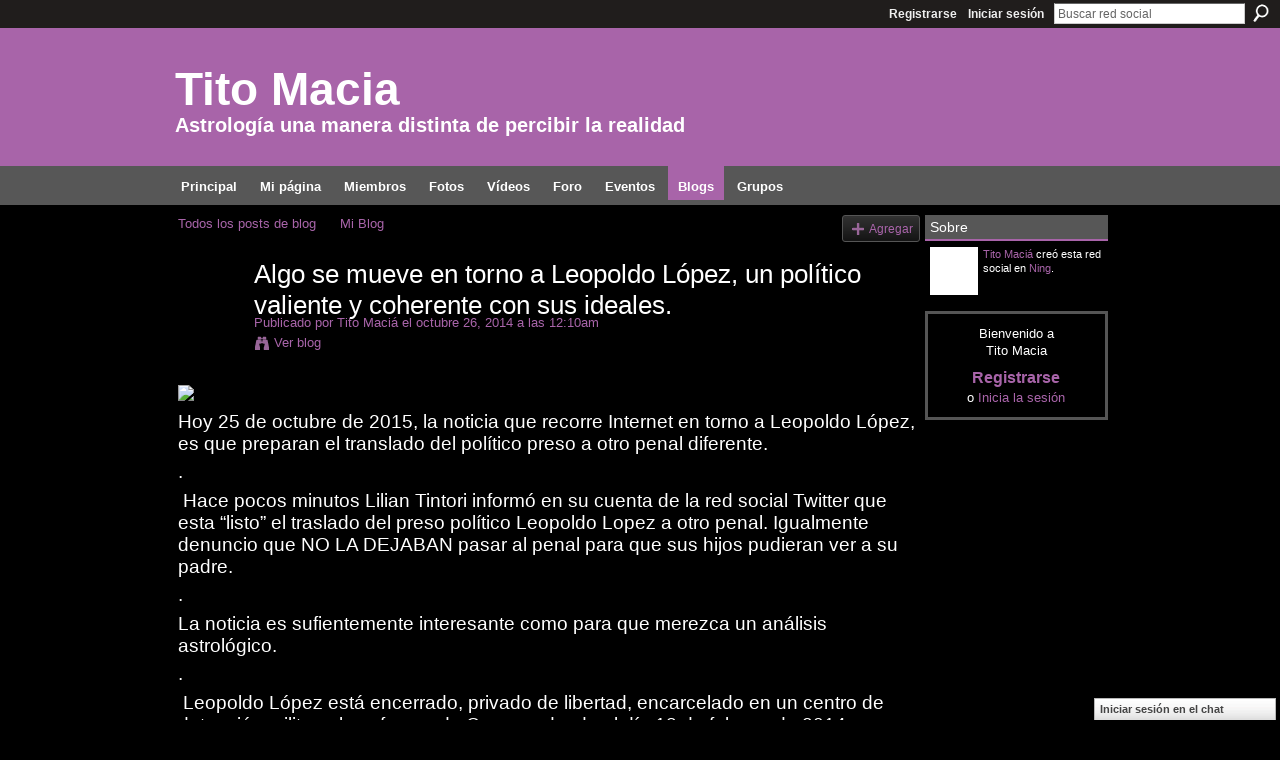

--- FILE ---
content_type: text/html; charset=UTF-8
request_url: http://titomacia.ning.com/profiles/blogs/algo-se-mueve-en-torno-a-leopoldo-lopez-un-politico-valiente-y-co
body_size: 37207
content:
<!DOCTYPE html>
<html lang="es" xmlns:og="http://ogp.me/ns#">
    <head data-layout-view="default">
<script>
    window.dataLayer = window.dataLayer || [];
        </script>
<!-- Google Tag Manager -->
<script>(function(w,d,s,l,i){w[l]=w[l]||[];w[l].push({'gtm.start':
new Date().getTime(),event:'gtm.js'});var f=d.getElementsByTagName(s)[0],
j=d.createElement(s),dl=l!='dataLayer'?'&l='+l:'';j.async=true;j.src=
'https://www.googletagmanager.com/gtm.js?id='+i+dl;f.parentNode.insertBefore(j,f);
})(window,document,'script','dataLayer','GTM-T5W4WQ');</script>
<!-- End Google Tag Manager -->
            <meta http-equiv="Content-Type" content="text/html; charset=utf-8" />
    <title>Algo se mueve en torno a Leopoldo L&oacute;pez, un pol&iacute;tico valiente y coherente con sus ideales. - Tito Macia</title>
    <link rel="icon" href="http://titomacia.ning.com/favicon.ico" type="image/x-icon" />
    <link rel="SHORTCUT ICON" href="http://titomacia.ning.com/favicon.ico" type="image/x-icon" />
    <meta name="description" content="Hoy 25 de octubre de 2015, la noticia que recorre Internet en torno a Leopoldo López, es que preparan el translado del político preso a otro penal diferente.…" />
<meta name="title" content="Algo se mueve en torno a Leopoldo L&oacute;pez, un pol&iacute;tico valiente y coherente con sus ideales." />
<meta property="og:type" content="website" />
<meta property="og:url" content="http://titomacia.ning.com/profiles/blogs/algo-se-mueve-en-torno-a-leopoldo-lopez-un-politico-valiente-y-co" />
<meta property="og:title" content="Algo se mueve en torno a Leopoldo L&oacute;pez, un pol&iacute;tico valiente y coherente con sus ideales." />
<meta property="og:image" content="http://storage.ning.com/topology/rest/1.0/file/get/2808154947?profile=RESIZE_1024x1024">
<meta name="twitter:card" content="summary" />
<meta name="twitter:title" content="Algo se mueve en torno a Leopoldo L&oacute;pez, un pol&iacute;tico valiente y coherente con sus ideales." />
<meta name="twitter:description" content="Hoy 25 de octubre de 2015, la noticia que recorre Internet en torno a Leopoldo López, es que preparan el translado del político preso a otro penal diferente.…" />
<meta name="twitter:image" content="http://storage.ning.com/topology/rest/1.0/file/get/2808154947?profile=RESIZE_1024x1024" />
<link rel="image_src" href="http://storage.ning.com/topology/rest/1.0/file/get/2808154947?profile=RESIZE_1024x1024" />
<script type="text/javascript">
    djConfig = { baseScriptUri: 'http://titomacia.ning.com/xn/static-6.11.8.1/js/dojo-0.3.1-ning/', isDebug: false }
ning = {"CurrentApp":{"premium":true,"iconUrl":"https:\/\/storage.ning.com\/topology\/rest\/1.0\/file\/get\/2751714455?profile=UPSCALE_150x150","url":"httptitomacia.ning.com","domains":[],"online":true,"privateSource":true,"id":"titomacia","appId":6248574,"description":"Un lugar dedicado exclusivamente al an&aacute;lisis y el estudio del fen&oacute;meno astrol&oacute;gico","name":"Tito Macia","owner":"1ej7ysb9lokx5","createdDate":"2010-07-17T10:09:55.000Z","runOwnAds":false,"category":{"Astrolog\u00eda":null},"tags":["Astrolog\u00eda"]},"CurrentProfile":null,"maxFileUploadSize":5};
        (function(){
            if (!window.ning) { return; }

            var age, gender, rand, obfuscated, combined;

            obfuscated = document.cookie.match(/xgdi=([^;]+)/);
            if (obfuscated) {
                var offset = 100000;
                obfuscated = parseInt(obfuscated[1]);
                rand = obfuscated / offset;
                combined = (obfuscated % offset) ^ rand;
                age = combined % 1000;
                gender = (combined / 1000) & 3;
                gender = (gender == 1 ? 'm' : gender == 2 ? 'f' : 0);
                ning.viewer = {"age":age,"gender":gender};
            }
        })();

        if (window.location.hash.indexOf('#!/') == 0) {
        window.location.replace(window.location.hash.substr(2));
    }
    window.xg = window.xg || {};
xg.captcha = {
    'shouldShow': false,
    'siteKey': '6Ldf3AoUAAAAALPgNx2gcXc8a_5XEcnNseR6WmsT'
};
xg.addOnRequire = function(f) { xg.addOnRequire.functions.push(f); };
xg.addOnRequire.functions = [];
xg.addOnFacebookLoad = function (f) { xg.addOnFacebookLoad.functions.push(f); };
xg.addOnFacebookLoad.functions = [];
xg._loader = {
    p: 0,
    loading: function(set) {  this.p++; },
    onLoad: function(set) {
                this.p--;
        if (this.p == 0 && typeof(xg._loader.onDone) == 'function') {
            xg._loader.onDone();
        }
    }
};
xg._loader.loading('xnloader');
if (window.bzplcm) {
    window.bzplcm._profileCount = 0;
    window.bzplcm._profileSend = function() { if (window.bzplcm._profileCount++ == 1) window.bzplcm.send(); };
}
xg._loader.onDone = function() {
            if(window.bzplcm)window.bzplcm.start('ni');
        xg.shared.util.parseWidgets();    var addOnRequireFunctions = xg.addOnRequire.functions;
    xg.addOnRequire = function(f) { f(); };
    try {
        if (addOnRequireFunctions) { dojo.lang.forEach(addOnRequireFunctions, function(onRequire) { onRequire.apply(); }); }
    } catch (e) {
        if(window.bzplcm)window.bzplcm.ts('nx').send();
        throw e;
    }
    if(window.bzplcm) { window.bzplcm.stop('ni'); window.bzplcm._profileSend(); }
};
window.xn = { track: { event: function() {}, pageView: function() {}, registerCompletedFlow: function() {}, registerError: function() {}, timer: function() { return { lapTime: function() {} }; } } };</script>
<meta name="medium" content="blog" /><link rel="alternate" type="application/atom+xml" title="Los posts de Tito Maci&aacute; - Tito Macia" href="http://titomacia.ning.com/profiles/blog/feed?user=1ej7ysb9lokx5&amp;xn_auth=no" /><link rel="alternate" type="application/atom+xml" title="Comentarios - Algo se mueve en torno a Leopoldo L&oacute;pez, un pol&iacute;tico valiente y coherente con sus ideales. - Tito Macia" href="http://titomacia.ning.com/profiles/comment/feed?attachedTo=6248574%3ABlogPost%3A93521&amp;xn_auth=no" />
<style type="text/css" media="screen,projection">
#xg_navigation ul div.xg_subtab ul li a {
    color:#666666;
    background:#F9B4AE;
}
#xg_navigation ul div.xg_subtab ul li a:hover {
    color:#333333;
    background:#FBCAC6;
}
</style>

<style type="text/css" media="screen,projection">
@import url("http://static.ning.com/socialnetworkmain/widgets/index/css/common.min.css?xn_version=1229287718");
@import url("http://static.ning.com/socialnetworkmain/widgets/profiles/css/component.min.css?xn_version=467783652");
@import url("http://static.ning.com/socialnetworkmain/widgets/chat/css/bottom-bar.min.css?xn_version=512265546");

</style>

<style type="text/css" media="screen,projection">
@import url("/generated-6946910884c449-53856704-css?xn_version=202512201152");

</style>

<style type="text/css" media="screen,projection">
@import url("/generated-69468fcfe9f098-48478572-css?xn_version=202512201152");

</style>

<!--[if IE 6]>
    <link rel="stylesheet" type="text/css" href="http://static.ning.com/socialnetworkmain/widgets/index/css/common-ie6.min.css?xn_version=463104712" />
<![endif]-->
<!--[if IE 7]>
<link rel="stylesheet" type="text/css" href="http://static.ning.com/socialnetworkmain/widgets/index/css/common-ie7.css?xn_version=2712659298" />
<![endif]-->
<link rel="EditURI" type="application/rsd+xml" title="RSD" href="http://titomacia.ning.com/profiles/blog/rsd" />
<script type="text/javascript">(function(a,b){if(/(android|bb\d+|meego).+mobile|avantgo|bada\/|blackberry|blazer|compal|elaine|fennec|hiptop|iemobile|ip(hone|od)|iris|kindle|lge |maemo|midp|mmp|netfront|opera m(ob|in)i|palm( os)?|phone|p(ixi|re)\/|plucker|pocket|psp|series(4|6)0|symbian|treo|up\.(browser|link)|vodafone|wap|windows (ce|phone)|xda|xiino/i.test(a)||/1207|6310|6590|3gso|4thp|50[1-6]i|770s|802s|a wa|abac|ac(er|oo|s\-)|ai(ko|rn)|al(av|ca|co)|amoi|an(ex|ny|yw)|aptu|ar(ch|go)|as(te|us)|attw|au(di|\-m|r |s )|avan|be(ck|ll|nq)|bi(lb|rd)|bl(ac|az)|br(e|v)w|bumb|bw\-(n|u)|c55\/|capi|ccwa|cdm\-|cell|chtm|cldc|cmd\-|co(mp|nd)|craw|da(it|ll|ng)|dbte|dc\-s|devi|dica|dmob|do(c|p)o|ds(12|\-d)|el(49|ai)|em(l2|ul)|er(ic|k0)|esl8|ez([4-7]0|os|wa|ze)|fetc|fly(\-|_)|g1 u|g560|gene|gf\-5|g\-mo|go(\.w|od)|gr(ad|un)|haie|hcit|hd\-(m|p|t)|hei\-|hi(pt|ta)|hp( i|ip)|hs\-c|ht(c(\-| |_|a|g|p|s|t)|tp)|hu(aw|tc)|i\-(20|go|ma)|i230|iac( |\-|\/)|ibro|idea|ig01|ikom|im1k|inno|ipaq|iris|ja(t|v)a|jbro|jemu|jigs|kddi|keji|kgt( |\/)|klon|kpt |kwc\-|kyo(c|k)|le(no|xi)|lg( g|\/(k|l|u)|50|54|\-[a-w])|libw|lynx|m1\-w|m3ga|m50\/|ma(te|ui|xo)|mc(01|21|ca)|m\-cr|me(rc|ri)|mi(o8|oa|ts)|mmef|mo(01|02|bi|de|do|t(\-| |o|v)|zz)|mt(50|p1|v )|mwbp|mywa|n10[0-2]|n20[2-3]|n30(0|2)|n50(0|2|5)|n7(0(0|1)|10)|ne((c|m)\-|on|tf|wf|wg|wt)|nok(6|i)|nzph|o2im|op(ti|wv)|oran|owg1|p800|pan(a|d|t)|pdxg|pg(13|\-([1-8]|c))|phil|pire|pl(ay|uc)|pn\-2|po(ck|rt|se)|prox|psio|pt\-g|qa\-a|qc(07|12|21|32|60|\-[2-7]|i\-)|qtek|r380|r600|raks|rim9|ro(ve|zo)|s55\/|sa(ge|ma|mm|ms|ny|va)|sc(01|h\-|oo|p\-)|sdk\/|se(c(\-|0|1)|47|mc|nd|ri)|sgh\-|shar|sie(\-|m)|sk\-0|sl(45|id)|sm(al|ar|b3|it|t5)|so(ft|ny)|sp(01|h\-|v\-|v )|sy(01|mb)|t2(18|50)|t6(00|10|18)|ta(gt|lk)|tcl\-|tdg\-|tel(i|m)|tim\-|t\-mo|to(pl|sh)|ts(70|m\-|m3|m5)|tx\-9|up(\.b|g1|si)|utst|v400|v750|veri|vi(rg|te)|vk(40|5[0-3]|\-v)|vm40|voda|vulc|vx(52|53|60|61|70|80|81|83|85|98)|w3c(\-| )|webc|whit|wi(g |nc|nw)|wmlb|wonu|x700|yas\-|your|zeto|zte\-/i.test(a.substr(0,4)))window.location.replace(b)})(navigator.userAgent||navigator.vendor||window.opera,'http://titomacia.ning.com/m/blogpost?id=6248574%3ABlogPost%3A93521');</script>
    </head>
    <body>
<!-- Google Tag Manager (noscript) -->
<noscript><iframe src="https://www.googletagmanager.com/ns.html?id=GTM-T5W4WQ"
height="0" width="0" style="display:none;visibility:hidden"></iframe></noscript>
<!-- End Google Tag Manager (noscript) -->
                <div id="xn_bar">
            <div id="xn_bar_menu">
                <div id="xn_bar_menu_branding" >
                                    </div>

                <div id="xn_bar_menu_more">
                    <form id="xn_bar_menu_search" method="GET" action="http://titomacia.ning.com/main/search/search">
                        <fieldset>
                            <input type="text" name="q" id="xn_bar_menu_search_query" value="Buscar red social" _hint="Buscar red social" accesskey="4" class="text xj_search_hint" />
                            <a id="xn_bar_menu_search_submit" href="#" onclick="document.getElementById('xn_bar_menu_search').submit();return false">Buscar</a>
                        </fieldset>
                    </form>
                </div>

                            <ul id="xn_bar_menu_tabs">
                                            <li><a href="http://titomacia.ning.com/main/authorization/signUp?target=http%3A%2F%2Ftitomacia.ning.com%2Fprofiles%2Fblogs%2Falgo-se-mueve-en-torno-a-leopoldo-lopez-un-politico-valiente-y-co">Registrarse</a></li>
                                                <li><a href="http://titomacia.ning.com/main/authorization/signIn?target=http%3A%2F%2Ftitomacia.ning.com%2Fprofiles%2Fblogs%2Falgo-se-mueve-en-torno-a-leopoldo-lopez-un-politico-valiente-y-co">Iniciar sesión</a></li>
                                    </ul>
                        </div>
        </div>
        
        
        <div id="xg" class="xg_theme xg_widget_profiles xg_widget_profiles_blog xg_widget_profiles_blog_show" data-layout-pack="classic">
            <div id="xg_head">
                <div id="xg_masthead">
                    <p id="xg_sitename"><a id="application_name_header_link" href="/">Tito Macia</a></p>
                    <p id="xg_sitedesc" class="xj_site_desc">Astrolog&iacute;a una manera distinta de percibir la realidad</p>
                </div>
                <div id="xg_navigation">
                    <ul>
    <li id="xg_tab_main" class="xg_subtab"><a href="/"><span>Principal</span></a></li><li id="xg_tab_profile" class="xg_subtab"><a href="/profiles"><span>Mi p&aacute;gina</span></a></li><li id="xg_tab_members" class="xg_subtab"><a href="/profiles/members/"><span>Miembros</span></a></li><li id="xg_tab_photo" class="xg_subtab"><a href="/photo"><span>Fotos</span></a></li><li id="xg_tab_video" class="xg_subtab"><a href="/video"><span>V&iacute;deos</span></a></li><li id="xg_tab_forum" class="xg_subtab"><a href="/forum"><span>Foro</span></a></li><li id="xg_tab_events" class="xg_subtab"><a href="/events"><span>Eventos</span></a></li><li id="xg_tab_blogs" class="xg_subtab this"><a href="/profiles/blog/list"><span>Blogs</span></a></li><li id="xg_tab_groups" class="xg_subtab"><a href="/groups"><span>Grupos</span></a></li></ul>

                </div>
            </div>
            
            <div id="xg_body">
                
                <div class="xg_column xg_span-16 xj_classic_canvas">
                    <ul class="navigation easyclear"><li><a href="http://titomacia.ning.com/profiles/blog/list">Todos los posts de blog</a></li><li><a href="http://titomacia.ning.com/profiles/blog/list?my=1">Mi Blog</a></li><li class="right  xg_lightborder navbutton"><a href="http://titomacia.ning.com/profiles/blog/new" class="xg_sprite xg_sprite-add">Agregar</a></li></ul>
<div class="xg_module xg_blog xg_blog_detail xg_blog_mypage xg_module_with_dialog">
        <div class="xg_headline xg_headline-img xg_headline-2l">
    <div class="ib"><span class="xg_avatar"><a class="fn url" href="http://titomacia.ning.com/profile/TitoMacia"  title="Tito Maci&aacute;"><span class="table_img dy-avatar dy-avatar-64 "><img  class="photo photo" src="http://storage.ning.com/topology/rest/1.0/file/get/10837823275?profile=RESIZE_64x64&amp;width=64&amp;height=64&amp;crop=1%3A1" alt="" /></span></a></span></div>
<div class="tb"><h1>Algo se mueve en torno a Leopoldo L&oacute;pez, un pol&iacute;tico valiente y coherente con sus ideales.</h1>
        <ul class="navigation byline">
            <li><a class="nolink">Publicado por </a><a href="/profile/TitoMacia">Tito Maci&aacute;</a><a class="nolink"> el octubre 26, 2014 a las 12:10am</a></li>
            <li><a class="xg_sprite xg_sprite-view" href="http://titomacia.ning.com/profiles/blog/list?user=1ej7ysb9lokx5">Ver blog</a></li>
        </ul>
    </div>
</div>
    <div class="xg_module_body">
        <div class="postbody">
                    <div class="xg_user_generated">
                <p><span class="font-size-4"><a href="http://storage.ning.com/topology/rest/1.0/file/get/2808154947?profile=original" target="_self"><img width="750" src="http://storage.ning.com/topology/rest/1.0/file/get/2808154947?profile=RESIZE_1024x1024" width="750" class="align-full"/></a></span></p>
<p><span class="font-size-4">Hoy 25 de octubre de 2015, la noticia que recorre Internet en torno a Leopoldo López, es que preparan el translado del político preso a otro penal diferente.</span></p>
<p><span class="font-size-4">.</span></p>
<p><span class="font-size-4"> <span>Hace pocos minutos Lilian Tintori informó en su cuenta de la red social Twitter que esta “listo” el traslado del preso político Leopoldo Lopez a otro penal. Igualmente denuncio que NO LA DEJABAN pasar al penal para que sus hijos pudieran ver a su padre.</span> </span></p>
<p><span class="font-size-4">.</span></p>
<p><span class="font-size-4">La noticia es sufientemente interesante como para que merezca un análisis astrológico.</span></p>
<p><span class="font-size-4">.</span></p>
<p><span class="font-size-4"><span> Leopoldo López está encerrado, privado de libertad, encarcelado en un centro de detención militar a las afueras de Caracas desde el día 18 de febrero de 2014 cuando se entregó a la Guardia Nacional, después de que el 13 de febrero los fiscales del régimen emitieran una orden de arresto contra el.</span></span></p>
<p><span class="font-size-4"><img width="750" src="http://storage.ning.com/topology/rest/1.0/file/get/2808155262?profile=RESIZE_1024x1024" width="553" height="553" class="align-center"/></span></p>
<p><span class="font-size-4">En ese tiempo en el que perdía su libertad, el atacir dol Sol en el ciclo de 12 años pasaba por encima del planeta Neptuno situado en la Casa VIII.</span></p>
<p><span class="font-size-4"><a href="http://storage.ning.com/topology/rest/1.0/file/get/2808155193?profile=original" target="_self"><img src="http://storage.ning.com/topology/rest/1.0/file/get/2808155193?profile=original" width="640" class="align-full"/></a></span></p>
<p><span class="font-size-4">Ahora finales de octubre de 2014, el atacir del Ascendente del C-12 está pasando igualmente por encima de Neptuno.  - Para que se pueda ver el panorama astrológico un poco más claro. voy a despejar el cielo.</span></p>
<p><span class="font-size-4"><a href="http://storage.ning.com/topology/rest/1.0/file/get/2808155470?profile=original" target="_self"><img src="http://storage.ning.com/topology/rest/1.0/file/get/2808155470?profile=original" width="640" class="align-full"/></a></span></p>
<p><span class="font-size-4">  Aquí se observa claramente como el atacir del Ascendente está llegando al lugar del planeta Neptuno, cuya naturaleza esencial se puede relacionar con las prisiones, por su conexión con Piscis y la Casa XII.</span></p>
<p><span class="font-size-4">.</span></p>
<p><span class="font-size-4">Por otro lado el atacir de la Luna se está acercando al Nodo Norte de la Luna, un punto astrológico que se puede interpretar como una puerta abierta para el futuro y que augura una cambio para mejor, pues el Nodo Norte de la Luna también se puede comparar a la influencia de Venus y Júpiter, por ello siempor será algo benéfico, beneficioso o mejor.</span></p>
<p><span class="font-size-4">.</span></p>
<p><span class="font-size-4">Luego, un poco de tiempo después, cuando llegue el atacir del Ascendente al lugar de Júpiter tendremos las escenas de juicio que se avecinan, antes de que llegue el día de su libertad.</span></p>
<p><span class="font-size-4">.</span></p>
<p></p>
<p></p>            </div>
        </div>
        <div class="left-panel">
                          <script>xg.addOnRequire(function () { xg.post('/main/viewcount/update?xn_out=json', {key: '6248574:BlogPost:93521', x: '47399ac'}); });</script>                <p class="small dy-clear view-count-container">
    <span class="view-count-label">Visitas:</span> <span class="view-count">1255</span></p>

                            <p class="small object-detail" id="tagsList" style="display:none">Etiquetas:<br/></p>
            <p class="share-links clear">            <script>!function(d,s,id){var js,fjs=d.getElementsByTagName(s)[0];if(!d.getElementById(id)){js=d.createElement(s);js.id=id;js.src="//platform.twitter.com/widgets.js";fjs.parentNode.insertBefore(js,fjs);}}(document,"script","twitter-wjs");</script>
                    <span class="xg_tweet">
        <a href="https://twitter.com/share" class="post_to_twitter twitter-share-button" target="_blank"
            data-text="Retirando &quot;Algo se mueve en torno a Leopoldo L&oacute;pez, un pol&iacute;tico valiente y &quot; en Tito Macia:" data-url="http://titomacia.ning.com/profiles/blogs/algo-se-mueve-en-torno-a-leopoldo-lopez-un-politico-valiente-y-co" data-count="none" data-dnt="true">Tweet</a>
        </span>
                <a class="post_to_facebook xj_post_to_facebook" href="http://www.facebook.com/share.php?u=http%3A%2F%2Ftitomacia.ning.com%2Fprofiles%2Fblogs%2Falgo-se-mueve-en-torno-a-leopoldo-lopez-un-politico-valiente-y-co%3Fxg_source%3Dfacebookshare&amp;t=" _url="http://titomacia.ning.com/profiles/blogs/algo-se-mueve-en-torno-a-leopoldo-lopez-un-politico-valiente-y-co?xg_source=facebookshare" _title="" _log="{&quot;module&quot;:&quot;profiles&quot;,&quot;page&quot;:&quot;blog&quot;,&quot;action&quot;:&quot;show&quot;}">Facebook</a>
    </p>        </div>
                    <ul class="pagination smallpagination">
                            <li class="left"><a href="http://titomacia.ning.com/profiles/blogs/experimentando-con-una-vieja-herramienta-medieval-el-cambio-de-go" title="Experimentando con una vieja herramienta medieval. El cambio de gobierno que se avecina.">&lt; Entrada anterior</a></li>                             <li class="right"><a title="Obituario astrol&oacute;gico. Jose Maria Manzanares. Torero alicantino y el arte de morir a su hora." href="http://titomacia.ning.com/profiles/blogs/obituario-astrologico-jose-maria-manzanares-torero-alicantino">Entrada siguiente &gt;</a></li>
                        </ul>
            </div>
</div>

        <div class="xg_module">
                                        <div class="xg_module_body">
                    <p id="add-comment">Comentar</p>
                                            <div class="comment-join">
                            <h3>¡Necesitas ser un miembro de Tito Macia para añadir comentarios!</h3>
                                                <p><a href="http://titomacia.ning.com/main/authorization/signUp?target=http%3A%2F%2Ftitomacia.ning.com%2Fprofiles%2Fblogs%2Falgo-se-mueve-en-torno-a-leopoldo-lopez-un-politico-valiente-y-co">Participar en Tito Macia</a></p>
                                                </div>
                                                        </div>
                    <div class="xg_module_body" id="comments"  _numComments="4" _scrollTo="">
                    <dl _id="6248574:Comment:93391" id="c_418" class="comment vcard xg_lightborder">
            <dt>
                <a name="first_comment"></a><a name="comment-6248574_Comment_93391" id="comment-6248574_Comment_93391"></a>
                <span class="xg_avatar"><a class="fn url" href="http://titomacia.ning.com/profile/MistikArquetipal"  title="MistikArquetipal"><span class="table_img dy-avatar dy-avatar-48 "><img  class="photo photo" src="http://storage.ning.com/topology/rest/1.0/file/get/2798979347?profile=RESIZE_48X48&amp;width=48&amp;height=48&amp;crop=1%3A1" alt="" /></span></a></span>                Comentario por <a href="/profile/MistikArquetipal" class="fn url">MistikArquetipal</a> el octubre 27, 2014 a las 5:14pm            </dt>
            <dd>
            <div class="xg_user_generated"><p>Hay una máxima astrológica que dice: "Lo que se inicia con Mercurio retrógrado se resuelve en otro Mercurio retrógrado... "</p></div>            </dd>
                    </dl>
            <dl _id="6248574:Comment:93524" id="c_d5a" class="comment vcard xg_lightborder">
            <dt>
                <a name="comment-6248574_Comment_93524" id="comment-6248574_Comment_93524"></a>
                <span class="xg_avatar"><a class="fn url" href="http://titomacia.ning.com/profile/PabloGPineroG"  title="Pablo G Pi&ntilde;ero G"><span class="table_img dy-avatar dy-avatar-48 "><img  class="photo photo" src="http://storage.ning.com/topology/rest/1.0/file/get/2798984641?profile=RESIZE_48X48&amp;width=48&amp;height=48&amp;crop=1%3A1" alt="" /></span></a></span>                Comentario por <a href="/profile/PabloGPineroG" class="fn url">Pablo G Pi&ntilde;ero G</a> el octubre 26, 2014 a las 4:53pm            </dt>
            <dd>
            <div class="xg_user_generated"><p>En el maratón de Septiembre 2014 en Pozo de Rosas Venezuela, se menciono al analizar ciclos mayores como era el ejemplo de Saturno/Neptuno, que en el mes de "diciembre" esta por pasar "algo bueno". Particularmente mencione el caso Leopoldo.</p>
<p>Otros astrólogos, como Teresa Castillo, hablo sobre el caso Simonovich, aunque eso ocurrió fue en septiembre.</p>
<p>Existen otros ciclos donde los meses Septiembre/Octubre ya ocurridos, y noviembre/diciembre por venir, serán significativos para la historia venezolana. </p>
<p>Para un país, 20 años no es nada, es solo un Katum. Para la vida de una persona es mucho, equivale entre el 20 y 25% del tiempo de su vida.</p>
<p>El que hace siempre lo mismo, obtiene siempre el mismo resultado, si no estoy de acuerdo con los resultados conseguidos, evidentemente tengo que cambiar la rutina, tengo que cambiar la forma de hacer las cosas.</p>
<p>Esta reflexión la hago viendo que el atacir de la cúspide de la casa XI pasa por Plutón, lo que indica que en la carta de Leopoldo parada todo un año pasando su casa X (el liderazgo personal) sobre su Plutón natal, Inclusive pasara Marte sobre ese planeta.</p>
<p> </p></div>            </dd>
                    </dl>
            <dl _id="6248574:Comment:93460" id="c_2ca" class="comment vcard xg_lightborder">
            <dt>
                <a name="comment-6248574_Comment_93460" id="comment-6248574_Comment_93460"></a>
                <span class="xg_avatar"><a class="fn url" href="http://titomacia.ning.com/profile/RITADAYMABEMOLINALOVERA"  title="RITA DAYMABE MOLINA LOVERA"><span class="table_img dy-avatar dy-avatar-48 "><img  class="photo photo" src="http://storage.ning.com/topology/rest/1.0/file/get/2799000568?profile=RESIZE_48X48&amp;width=48&amp;height=48&amp;crop=1%3A1" alt="" /></span></a></span>                Comentario por <a href="/profile/RITADAYMABEMOLINALOVERA" class="fn url">RITA DAYMABE MOLINA LOVERA</a> el octubre 26, 2014 a las 6:15am            </dt>
            <dd>
            <div class="xg_user_generated"><p>Es muy dolorosa y me entristece ver como su esposa e hijos van y se devuelven hoy vi imágenes en twitter donde estaba la nena disfrazada y no pudo ver a su papá ya empezaron aquí en Vzla con los disfraces de Halloween, lo que nunca voy a dejar de hacer es admirar la valentía y fortaleza de Lilian Tintori. Igual en la red un General de los tantos patiquines que hay aquí indico que si que iba ha ser trasladado. Solo confio en D.os que lo cubra con su manto protector y logre estar con sus hijos y su voz sea escuchada.</p>
<p></p></div>            </dd>
                    </dl>
            <dl _id="6248574:Comment:93456" id="c_875" class="comment vcard xg_lightborder last-child">
            <dt>
                <a name="last_comment"></a><a name="comment-6248574_Comment_93456" id="comment-6248574_Comment_93456"></a>
                <span class="xg_avatar"><a class="fn url" href="http://titomacia.ning.com/profile/BeatrozAidaMogollonPalencia"  title="Beatriz A&iacute;da Mogoll&oacute;n Palencia"><span class="table_img dy-avatar dy-avatar-48 "><img  class="photo photo" src="http://storage.ning.com/topology/rest/1.0/file/get/2798979449?profile=RESIZE_48X48&amp;width=48&amp;height=48&amp;crop=1%3A1" alt="" /></span></a></span>                Comentario por <a href="/profile/BeatrozAidaMogollonPalencia" class="fn url">Beatriz A&iacute;da Mogoll&oacute;n Palencia</a> el octubre 26, 2014 a las 1:29am            </dt>
            <dd>
            <div class="xg_user_generated"><p><span>En su revolución solar, el atacir de Marte que viene de su Casa I, su cuerpo físico, está llegando mañana 26 justo a Urano que está a sólo un grado de la cúspide de la casa VIII... Unas cuantas cosas se están moviendo.</span></p></div>            </dd>
                    </dl>
            </div>
                    <div class="xg_module_foot" id="xj_comments_footer" >
                                            <p class="left">
                            <a class="xg_icon xg_icon-rss" href="http://titomacia.ning.com/profiles/comment/feed?attachedTo=6248574%3ABlogPost%3A93521&amp;xn_auth=no">RSS</a>
                        </p>
                                    </div>
                    </div>
    
      <input type="hidden" id="incrementViewCountEndpoint" value="http://titomacia.ning.com/profiles/blog/incrementViewCount?id=6248574%3ABlogPost%3A93521&amp;xn_out=json" />

                </div>
                <div class="xg_column xg_span-4 xg_last xj_classic_sidebar">
                    <div class="xg_module module_about">
    <div class="xg_module_head">
        <h2>Sobre</h2>
    </div>
    <div class="xg_module_body xg_module_ning">
        <div class="vcard">
            <span class="xg_avatar"><a class="fn url" href="http://titomacia.ning.com/profile/TitoMacia"  title="Tito Maci&aacute;"><span class="table_img dy-avatar dy-avatar-48 "><img  class="photo photo" src="http://storage.ning.com/topology/rest/1.0/file/get/10837823275?profile=RESIZE_48X48&amp;width=48&amp;height=48&amp;crop=1%3A1" alt="" /></span></a></span>            <span class="fn"><a href="/profile/TitoMacia">Tito Maci&aacute;</a></span>
            creó esta red social en <a href='http://www.ning.com'>Ning</a>.        </div>
            </div>
    </div>
    <div class="xg_module" id="xg_module_account">
        <div class="xg_module_body xg_signup xg_lightborder">
            <p>Bienvenido a<br/>Tito Macia</p>
                        <p class="last-child"><big><strong><a href="http://titomacia.ning.com/main/authorization/signUp?target=http%3A%2F%2Ftitomacia.ning.com%2Fprofiles%2Fblogs%2Falgo-se-mueve-en-torno-a-leopoldo-lopez-un-politico-valiente-y-co">Registrarse</a></strong></big><br/>o <a href="http://titomacia.ning.com/main/authorization/signIn?target=http%3A%2F%2Ftitomacia.ning.com%2Fprofiles%2Fblogs%2Falgo-se-mueve-en-torno-a-leopoldo-lopez-un-politico-valiente-y-co" style="white-space:nowrap">Inicia la sesión</a></p>
                    </div>
    </div>

                </div>
            </div>
            <div id="xg_foot">
                <p class="left">
    © 2026             &nbsp; Creado por <a href="/profile/TitoMacia">Tito Maci&aacute;</a>.            &nbsp;
    Tecnología de<a class="poweredBy-logo" href="https://www.ning.com/es/" title="" alt="" rel="dofollow">
    <img class="poweredbylogo" width="87" height="15" src="http://static.ning.com/socialnetworkmain/widgets/index/gfx/Ning_MM_footer_wht@2x.png?xn_version=2105418020"
         title="Ning Editor de paginas web" alt="Editor de paginas web |  Crea una pagina web gratis | Ning.com">
</a>    </p>
    <p class="right xg_lightfont">
                    <a href="http://titomacia.ning.com/main/embeddable/list">Emblemas</a> &nbsp;|&nbsp;
                        <a href="http://titomacia.ning.com/main/authorization/signUp?target=http%3A%2F%2Ftitomacia.ning.com%2Fmain%2Findex%2Freport" dojoType="PromptToJoinLink" _joinPromptText="Reg&iacute;strate o inicia sesi&oacute;n para completar este paso." _hasSignUp="true" _signInUrl="http://titomacia.ning.com/main/authorization/signIn?target=http%3A%2F%2Ftitomacia.ning.com%2Fmain%2Findex%2Freport">Reportar un problema</a> &nbsp;|&nbsp;
                        <a href="http://titomacia.ning.com/main/authorization/termsOfService?previousUrl=http%3A%2F%2Ftitomacia.ning.com%2Fprofiles%2Fblogs%2Falgo-se-mueve-en-torno-a-leopoldo-lopez-un-politico-valiente-y-co">Términos de servicio</a>
            </p>

            </div>
        </div>
        
        <div id="xj_baz17246" class="xg_theme"></div>
<div id="xg_overlay" style="display:none;">
<!--[if lte IE 6.5]><iframe></iframe><![endif]-->
</div>
<!--googleoff: all--><noscript>
	<style type="text/css" media="screen">
        #xg { position:relative;top:120px; }
        #xn_bar { top:120px; }
	</style>
	<div class="errordesc noscript">
		<div>
            <h3><strong>Hola, necesitas tener JavaScript habilitado para usar esta red.</strong></h3>
            <p>Por favor verifica la configuracion de tu navegador o contacta a el administrador de tu sistema.</p>
			<img src="/xn_resources/widgets/index/gfx/jstrk_off.gif" alt="" height="1" width="1" />
		</div>
	</div>
</noscript><!--googleon: all-->
<script type="text/javascript" src="http://static.ning.com/socialnetworkmain/widgets/lib/core.min.js?xn_version=1651386455"></script>        <script>
            var sources = ["http:\/\/static.ning.com\/socialnetworkmain\/widgets\/lib\/js\/jquery\/jquery-ui.min.js?xn_version=2186421962","http:\/\/static.ning.com\/socialnetworkmain\/widgets\/lib\/js\/modernizr\/modernizr.custom.js?xn_version=202512201152","http:\/\/static.ning.com\/socialnetworkmain\/widgets\/lib\/js\/jquery\/jstorage.min.js?xn_version=1968060033","http:\/\/static.ning.com\/socialnetworkmain\/widgets\/lib\/js\/jquery\/jquery.autoResize.js?xn_version=202512201152","http:\/\/static.ning.com\/socialnetworkmain\/widgets\/lib\/js\/jquery\/jquery.jsonp.min.js?xn_version=1071124156","http:\/\/static.ning.com\/socialnetworkmain\/widgets\/lib\/js\/Base64.js?xn_version=202512201152","http:\/\/static.ning.com\/socialnetworkmain\/widgets\/lib\/js\/jquery\/jquery.ui.widget.js?xn_version=202512201152","http:\/\/static.ning.com\/socialnetworkmain\/widgets\/lib\/js\/jquery\/jquery.iframe-transport.js?xn_version=202512201152","http:\/\/static.ning.com\/socialnetworkmain\/widgets\/lib\/js\/jquery\/jquery.fileupload.js?xn_version=202512201152","https:\/\/storage.ning.com\/topology\/rest\/1.0\/file\/get\/12882185080?profile=original&r=1724772937","https:\/\/storage.ning.com\/topology\/rest\/1.0\/file\/get\/12882185657?profile=original&r=1724772937","https:\/\/storage.ning.com\/topology\/rest\/1.0\/file\/get\/11108947678?profile=original&r=1684135784","https:\/\/storage.ning.com\/topology\/rest\/1.0\/file\/get\/11108971061?profile=original&r=1684136137"];
            var numSources = sources.length;
                        var heads = document.getElementsByTagName('head');
            var node = heads.length > 0 ? heads[0] : document.body;
            var onloadFunctionsObj = {};

            var createScriptTagFunc = function(source) {
                var script = document.createElement('script');
                
                script.type = 'text/javascript';
                                var currentOnLoad = function() {xg._loader.onLoad(source);};
                if (script.readyState) { //for IE (including IE9)
                    script.onreadystatechange = function() {
                        if (script.readyState == 'complete' || script.readyState == 'loaded') {
                            script.onreadystatechange = null;
                            currentOnLoad();
                        }
                    }
                } else {
                   script.onerror = script.onload = currentOnLoad;
                }

                script.src = source;
                node.appendChild(script);
            };

            for (var i = 0; i < numSources; i++) {
                                xg._loader.loading(sources[i]);
                createScriptTagFunc(sources[i]);
            }
        </script>
    <script type="text/javascript">
if (!ning._) {ning._ = {}}
ning._.compat = { encryptedToken: "<empty>" }
ning._.CurrentServerTime = "2026-01-20T02:49:00+00:00";
ning._.probableScreenName = "";
ning._.domains = {
    base: 'ning.com',
    ports: { http: '80', ssl: '443' }
};
ning.loader.version = '202512201152'; // DEP-251220_1:477f7ee 33
djConfig.parseWidgets = false;
</script>
    <script type="text/javascript">
        xg.token = '';
xg.canTweet = false;
xg.cdnHost = 'static.ning.com';
xg.version = '202512201152';
xg.useMultiCdn = true;
xg.staticRoot = 'socialnetworkmain';
xg.xnTrackHost = "coll.ning.com";
    xg.cdnDefaultPolicyHost = 'static';
    xg.cdnPolicy = [];
xg.global = xg.global || {};
xg.global.currentMozzle = 'profiles';
xg.global.userCanInvite = false;
xg.global.requestBase = '';
xg.global.locale = 'es_ES';
xg.num_thousand_sep = ",";
xg.num_decimal_sep = ".";
(function() {
    dojo.addOnLoad(function() {
        if(window.bzplcm) { window.bzplcm.ts('hr'); window.bzplcm._profileSend(); }
            });
            ning.loader.require('xg.profiles.blog.show', 'xg.shared.PostToFacebookLink', function() { xg._loader.onLoad('xnloader'); });
    })();    </script>
    <div class="xg_chat chatFooter signedOut" >
        <div id="userListContainer" class="xg_verticalPane xg_userWidth">
            <div class="xg_chatBar xg_bottomBar xg_userBar">
                <a class="xg_info xg_info_full" href="/main/authorization/signIn?chat=true">Iniciar sesión en el chat</a>            </div>
        </div>
    </div>
<script>
    document.addEventListener("DOMContentLoaded", function () {
        if (!dataLayer) {
            return;
        }
        var handler = function (event) {
            var element = event.currentTarget;
            if (element.hasAttribute('data-track-disable')) {
                return;
            }
            var options = JSON.parse(element.getAttribute('data-track'));
            dataLayer.push({
                'event'         : 'trackEvent',
                'eventType'     : 'googleAnalyticsNetwork',
                'eventCategory' : options && options.category || '',
                'eventAction'   : options && options.action || '',
                'eventLabel'    : options && options.label || '',
                'eventValue'    : options && options.value || ''
            });
            if (options && options.ga4) {
                dataLayer.push(options.ga4);
            }
        };
        var elements = document.querySelectorAll('[data-track]');
        for (var i = 0; i < elements.length; i++) {
            elements[i].addEventListener('click', handler);
        }
    });
</script>


    </body>
</html>
